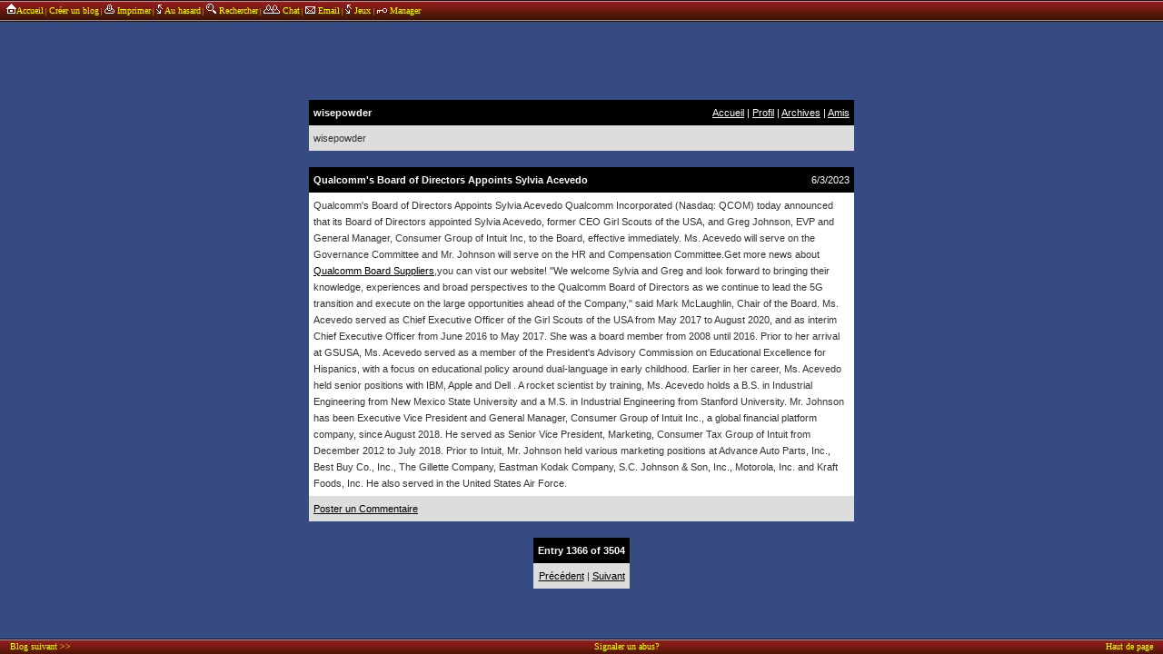

--- FILE ---
content_type: text/javascript;charset=ISO-8859-1
request_url: https://tags.clickintext.net/tAgQYFzAmwCb0
body_size: 1729
content:


var apicitDatas = '1/cla/cit594';





(function(){


var $PROTOCOL = window.location.protocol;//'https:';








var positionAvailable = 1;
var topWindow = window;
var forDebug = '';
try {
	while (topWindow.parent.document !== topWindow.document)
	{
		topWindow = topWindow.parent;
		forDebug += 'X';
	}
}
catch(e)
{
	positionAvailable = 0;
		forDebug += 'Y';
}

try {
	var doc = topWindow.document;
	document.mainDoc = doc;
	if (typeof doc.citVars == 'undefined') doc.citVars = {};
}
catch(e){
	topWindow = window;
	var doc = topWindow.document;
	document.mainDoc = doc;
	if (typeof doc.citVars == 'undefined') doc.citVars = {};
}


//
// System pour n'appeler qu'une seule fois l'apicit loader
//
doc.citVars.launcher = function(fct, fctAdsafe, opts){
	if (typeof fctAdsafe != 'undefined')
	{
		if (doc.citVars.adsafeLoaded)
		{
			fctAdsafe();
		}
		else
		{
			if (typeof doc.citVars.adsafefcts == 'undefined') doc.citVars.adsafefcts = [];
			doc.citVars.adsafefcts.push(fctAdsafe);
		}
	}

	if (typeof doc.citVars.apicited != 'undefined')
	{
		fct();
	}
	else
	{
		if (typeof doc.citVars.launcherfcts == 'undefined') doc.citVars.launcherfcts = [];
		doc.citVars.launcherfcts.push(fct);

		if (typeof doc.citVars.apicitcalled == 'undefined')
		{
			doc.citVars.apicitcalled = true;
			
			document.onapicitCall = function(t, tm){
				doc.citVars.t = t;
				doc.citVars.tm = tm;
				doc.citVars.apicited = true;
				var a = 0;
				while (typeof doc.citVars.launcherfcts[a] != 'undefined')
				{
					doc.citVars.launcherfcts[a++]();
				}
			}

			document.write('<sc' + 'ript type="text/javascript" src="https://lb.apicit.net/loader.v8.php?apicitDatas=1%2Fcla%2Fcit594&RK=CIT&zid=54127&call=document.onapicitCall&jQ="></scr' + 'ipt>');

		}
	}
};




if (typeof doc.citVars.nbcla == 'undefined') doc.citVars.nbcla = 0;
var localNbCla = doc.citVars.nbcla + 0;
doc.citVars.nbcla++;


//
// Au chargement de la frame
//
try {
	document.fallBackClassicframeCITacc94845af5cb835616979366fbca334 = document.cmCitFallBack;
	document.fallBackClassicframeCITacc94845af5cb835616979366fbca334i = function(taken, fctCall){
		var o = document.getElementById('frameCITacc94845af5cb835616979366fbca334i').parentNode;
		if (!taken)
		{
			doc.citQuery(document.getElementById('frameCITacc94845af5cb835616979366fbca334i')).remove();
			doc.citVars.nbClassicIAB--;
		}
		document.fallBackClassicframeCITacc94845af5cb835616979366fbca334(taken, fctCall, o);
	};
}catch(e){
};



document.frameCITacc94845af5cb835616979366fbca334 = function(iframe, fromframe){






	try {
		var iframe = document.getElementById('frameCITacc94845af5cb835616979366fbca334i');

		try {
			var dociframe;
			if(iframe.contentDocument)
				dociframe = iframe.contentDocument;
			else if(iframe.contentWindow)
				dociframe = iframe.contentWindow.document;
			else if(iframe.document)
				dociframe = iframe.document;
		}
		catch(e){
			return;
		}
		
		if (!document.frameCITacc94845af5cb835616979366fbca334Cleaned)
		{
			document.frameCITacc94845af5cb835616979366fbca334Cleaned = true;
			dociframe.open();
			dociframe.write('<html><head><script>document.antiReloadX = true;</script></head><body></body></html>');
			dociframe.close();

		}
		
		if (typeof doc.citVars.apicited != 'undefined')
		{
			if (!document.frameCITacc94845af5cb835616979366fbca334ContentLoaded)
			{
				document.frameCITacc94845af5cb835616979366fbca334ContentLoaded = true;
				if (doc.citVars.nbClassicIAB >= 3)
				{
					
					doc.citQuery(document.getElementById('frameCITacc94845af5cb835616979366fbca334i')).remove();
					try {
						document.fallBackClassicframeCITacc94845af5cb835616979366fbca334i(0);
					}catch(e){}
					return;
				}
				doc.citVars.nbClassicIAB++;
			
				var citTopLocation = doc.location.href;
				
				
				
var moreParams = "";
var force = document.location.href.split('#citslidein_');
if (force[1])
{
	force = force[1].split('_')[1];
	moreParams += "&forceprotected=aaaaa_" + force;
}
	
	
				var js = document.createElement('script');
				js.type = 'text/javascript';
				js.src = $PROTOCOL + '//www-107-classic.clickintext.net/execs/content.php?v=1.0&a=594&f=728x90&zk=tAgQYFzAmwCb0&ccn=' + localNbCla + '&frameId=frameCITacc94845af5cb835616979366fbca334i&apicitIdPAPXTime=' + (doc.citVars.t) + '&apicitIdPAPXTimeMore=' + (doc.citVars.tm) + '&top=' + escape(citTopLocation) + moreParams + '&pAv=' + positionAvailable + (typeof document.CMRPrivateKeys != 'undefined' ? '&' + document.CMRPrivateKeys : '') + (doc.citVars.isMobile ? '&mobile=1' : '&mobile=0');




				if (document.body.firstChild)
					document.body.insertBefore(js, document.body.firstChild);
				else
					document.body.appendChild(js);
					
										
			}
		}
			}catch(e){
			}
};


	

(function(){
	var div = document.createElement('div');
  div.innerHTML = '<iframe debug="CLASSICFROMTAG" src="javascript:false;" id="frameCITacc94845af5cb835616979366fbca334i" frameBorder="0" style="width: 728px; height: 90px;" scrolling="no"  allowtransparency="true" onload="document.frameCITacc94845af5cb835616979366fbca334L2 = true; document.frameCITacc94845af5cb835616979366fbca334(this, 1);"></iframe>';
	document.currentScript.parentNode.insertBefore(div.firstChild, document.currentScript);

})();
	





doc.citVars.launcher(document.frameCITacc94845af5cb835616979366fbca334, function(){
		doc.citVars.adsafeTags.push('54127');
	doc.citVars.takeALook();
		});






})();
